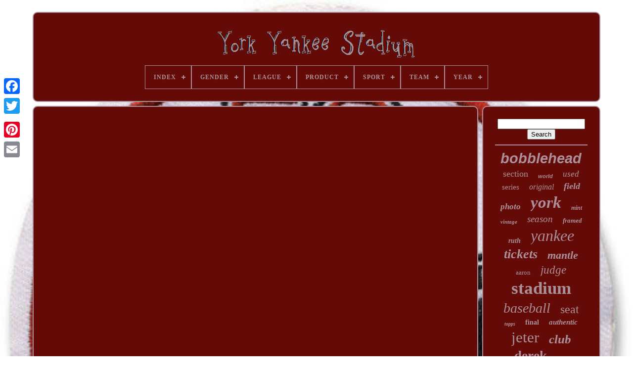

--- FILE ---
content_type: text/html
request_url: https://yorkyankeestadium.com/an_updated_2023_dynasty_startup_draft_with_rookies.htm
body_size: 3737
content:
 <!doctype html>	 
 	 
	

	<html>

 
<!--//////////////////////////////////////////////////////////////////////////////////////////////////////-->
<head> 	 

			 <title>	An Updated 2023 Dynasty Startup Draft With Rookies
 </title>	
	
	 

<!--//////////////////////////////////////////////////////////////////////////////////////////////////////-->
<meta   content='text/html; charset=UTF-8' http-equiv='content-type'> 	  	
	
 
<meta  content='width=device-width, initial-scale=1' name='viewport'>	   
	
	 
 
 <link	rel='stylesheet' type='text/css'   href='https://yorkyankeestadium.com/hozoqaq.css'> 
 
 
	

 	 
<link href='https://yorkyankeestadium.com/tyzo.css'  type='text/css' rel='stylesheet'>



	
		<script	type='text/javascript'	src='https://code.jquery.com/jquery-latest.min.js'>  
 </script> 	

	
 <script	src='https://yorkyankeestadium.com/motave.js'	type='text/javascript'>
</script>


	 
		
<!--//////////////////////////////////////////////////////////////////////////////////////////////////////-->
<script  src='https://yorkyankeestadium.com/vahid.js'  type='text/javascript'>	  </script>
		<script type='text/javascript'	async   src='https://yorkyankeestadium.com/bufis.js'>	
</script>    

	
 
<script  src='https://yorkyankeestadium.com/jiricavev.js' type='text/javascript' async>
  
</script>  	
	
	
 	 <script type='text/javascript'>
var a2a_config = a2a_config || {};a2a_config.no_3p = 1; 	</script>


 
 
	

<script type='text/javascript' src='//static.addtoany.com/menu/page.js'  async>
 
 </script>    	 
	 <script   src='//static.addtoany.com/menu/page.js'	async type='text/javascript'> 
	
	</script>


	   
 
<script src='//static.addtoany.com/menu/page.js' async type='text/javascript'>	 </script> 

 	

 	</head>  
	
  	
	 	<body  data-id='-1'> 





	 		
<div class='a2a_kit a2a_kit_size_32 a2a_floating_style a2a_vertical_style' style='left:0px; top:150px;'>





		
		<a class='a2a_button_facebook'>

 </a> 		
		 <a class='a2a_button_twitter'>	
</a>

	
 
		 

<!--//////////////////////////////////////////////////////////////////////////////////////////////////////-->
<a	class='a2a_button_google_plus'>
</a> 
 		 	
		
 
<a class='a2a_button_pinterest'>	 
  </a>

	  
		
 
<a class='a2a_button_email'>	</a> 
	   </div>  



	 
<div id='tyfusa'>
   	 
		 


<!--//////////////////////////////////////////////////////////////////////////////////////////////////////-->
<div id='liso'>

		 	   
			 	

<a  href='https://yorkyankeestadium.com/'>  <img	src='https://yorkyankeestadium.com/york_yankee_stadium.gif' alt='York Yankee Stadium'>		 </a>

 

			
<div id='devygax' class='align-center'>
<ul>
<li class='has-sub'><a href='https://yorkyankeestadium.com/'><span>Index</span></a>
<ul>
	<li><a href='https://yorkyankeestadium.com/newest_items_york_yankee_stadium.htm'><span>Newest items</span></a></li>
	<li><a href='https://yorkyankeestadium.com/top_items_york_yankee_stadium.htm'><span>Top items</span></a></li>
	<li><a href='https://yorkyankeestadium.com/recent_videos_york_yankee_stadium.htm'><span>Recent videos</span></a></li>
</ul>
</li>

<li class='has-sub'><a href='https://yorkyankeestadium.com/gender/'><span>Gender</span></a>
<ul>
	<li><a href='https://yorkyankeestadium.com/gender/boys.htm'><span>Boys (4)</span></a></li>
	<li><a href='https://yorkyankeestadium.com/gender/everyone.htm'><span>Everyone (3)</span></a></li>
	<li><a href='https://yorkyankeestadium.com/gender/men.htm'><span>Men (122)</span></a></li>
	<li><a href='https://yorkyankeestadium.com/gender/men_s.htm'><span>Men's (2)</span></a></li>
	<li><a href='https://yorkyankeestadium.com/gender/mickey_mantle.htm'><span>Mickey Mantle (2)</span></a></li>
	<li><a href='https://yorkyankeestadium.com/gender/unisex.htm'><span>Unisex (5)</span></a></li>
	<li><a href='https://yorkyankeestadium.com/gender/unisex_adult.htm'><span>Unisex Adult (237)</span></a></li>
	<li><a href='https://yorkyankeestadium.com/gender/unisex_children.htm'><span>Unisex Children (5)</span></a></li>
	<li><a href='https://yorkyankeestadium.com/gender/women.htm'><span>Women (4)</span></a></li>
	<li><a href='https://yorkyankeestadium.com/newest_items_york_yankee_stadium.htm'>... (4373)</a></li>
</ul>
</li>

<li class='has-sub'><a href='https://yorkyankeestadium.com/league/'><span>League</span></a>
<ul>
	<li><a href='https://yorkyankeestadium.com/league/major.htm'><span>Major (5)</span></a></li>
	<li><a href='https://yorkyankeestadium.com/league/major_league.htm'><span>Major League (70)</span></a></li>
	<li><a href='https://yorkyankeestadium.com/league/major_league_mlb.htm'><span>Major League (mlb) (762)</span></a></li>
	<li><a href='https://yorkyankeestadium.com/league/major_leagues.htm'><span>Major Leagues (10)</span></a></li>
	<li><a href='https://yorkyankeestadium.com/league/mlb.htm'><span>Mlb (299)</span></a></li>
	<li><a href='https://yorkyankeestadium.com/newest_items_york_yankee_stadium.htm'>... (3611)</a></li>
</ul>
</li>

<li class='has-sub'><a href='https://yorkyankeestadium.com/product/'><span>Product</span></a>
<ul>
	<li><a href='https://yorkyankeestadium.com/product/ball.htm'><span>Ball (41)</span></a></li>
	<li><a href='https://yorkyankeestadium.com/product/bat.htm'><span>Bat (30)</span></a></li>
	<li><a href='https://yorkyankeestadium.com/product/bobblehead.htm'><span>Bobblehead (521)</span></a></li>
	<li><a href='https://yorkyankeestadium.com/product/bobbleheads.htm'><span>Bobbleheads (16)</span></a></li>
	<li><a href='https://yorkyankeestadium.com/product/cap_hat.htm'><span>Cap, Hat (48)</span></a></li>
	<li><a href='https://yorkyankeestadium.com/product/display_case.htm'><span>Display Case (23)</span></a></li>
	<li><a href='https://yorkyankeestadium.com/product/jacket.htm'><span>Jacket (52)</span></a></li>
	<li><a href='https://yorkyankeestadium.com/product/jersey.htm'><span>Jersey (110)</span></a></li>
	<li><a href='https://yorkyankeestadium.com/product/photo.htm'><span>Photo (209)</span></a></li>
	<li><a href='https://yorkyankeestadium.com/product/plaque.htm'><span>Plaque (53)</span></a></li>
	<li><a href='https://yorkyankeestadium.com/product/shirt.htm'><span>Shirt (24)</span></a></li>
	<li><a href='https://yorkyankeestadium.com/product/sign.htm'><span>Sign (19)</span></a></li>
	<li><a href='https://yorkyankeestadium.com/product/single.htm'><span>Single (198)</span></a></li>
	<li><a href='https://yorkyankeestadium.com/product/stadium.htm'><span>Stadium (21)</span></a></li>
	<li><a href='https://yorkyankeestadium.com/product/stadium_replica.htm'><span>Stadium Replica (12)</span></a></li>
	<li><a href='https://yorkyankeestadium.com/product/stadium_seat.htm'><span>Stadium Seat (24)</span></a></li>
	<li><a href='https://yorkyankeestadium.com/product/stadium_seat_side.htm'><span>Stadium Seat Side (18)</span></a></li>
	<li><a href='https://yorkyankeestadium.com/product/ticket.htm'><span>Ticket (13)</span></a></li>
	<li><a href='https://yorkyankeestadium.com/product/watch.htm'><span>Watch (14)</span></a></li>
	<li><a href='https://yorkyankeestadium.com/product/wristwatch.htm'><span>Wristwatch (14)</span></a></li>
	<li><a href='https://yorkyankeestadium.com/newest_items_york_yankee_stadium.htm'>... (3297)</a></li>
</ul>
</li>

<li class='has-sub'><a href='https://yorkyankeestadium.com/sport/'><span>Sport</span></a>
<ul>
	<li><a href='https://yorkyankeestadium.com/sport/baseball.htm'><span>Baseball (1642)</span></a></li>
	<li><a href='https://yorkyankeestadium.com/sport/baseball_mlb.htm'><span>Baseball - Mlb (5)</span></a></li>
	<li><a href='https://yorkyankeestadium.com/sport/baseball_mlb.htm'><span>Baseball-mlb (671)</span></a></li>
	<li><a href='https://yorkyankeestadium.com/sport/boxing.htm'><span>Boxing (2)</span></a></li>
	<li><a href='https://yorkyankeestadium.com/sport/football.htm'><span>Football (21)</span></a></li>
	<li><a href='https://yorkyankeestadium.com/sport/football_nfl.htm'><span>Football - Nfl (2)</span></a></li>
	<li><a href='https://yorkyankeestadium.com/sport/hockey.htm'><span>Hockey (2)</span></a></li>
	<li><a href='https://yorkyankeestadium.com/sport/hockey_nhl.htm'><span>Hockey-nhl (4)</span></a></li>
	<li><a href='https://yorkyankeestadium.com/sport/mlb.htm'><span>Mlb (5)</span></a></li>
	<li><a href='https://yorkyankeestadium.com/sport/sport.htm'><span>Sport (5)</span></a></li>
	<li><a href='https://yorkyankeestadium.com/newest_items_york_yankee_stadium.htm'>... (2398)</a></li>
</ul>
</li>

<li class='has-sub'><a href='https://yorkyankeestadium.com/team/'><span>Team</span></a>
<ul>
	<li><a href='https://yorkyankeestadium.com/team/baltimore_orioles.htm'><span>Baltimore Orioles (5)</span></a></li>
	<li><a href='https://yorkyankeestadium.com/team/boston_red_sox.htm'><span>Boston Red Sox (8)</span></a></li>
	<li><a href='https://yorkyankeestadium.com/team/brooklyn_dodgers.htm'><span>Brooklyn Dodgers (11)</span></a></li>
	<li><a href='https://yorkyankeestadium.com/team/chicago_cubs.htm'><span>Chicago Cubs (5)</span></a></li>
	<li><a href='https://yorkyankeestadium.com/team/houston_astros.htm'><span>Houston Astros (19)</span></a></li>
	<li><a href='https://yorkyankeestadium.com/team/in_title.htm'><span>In Title (5)</span></a></li>
	<li><a href='https://yorkyankeestadium.com/team/milwaukee_braves.htm'><span>Milwaukee Braves (8)</span></a></li>
	<li><a href='https://yorkyankeestadium.com/team/milwaukee_brewers.htm'><span>Milwaukee Brewers (3)</span></a></li>
	<li><a href='https://yorkyankeestadium.com/team/new_york.htm'><span>New York (4)</span></a></li>
	<li><a href='https://yorkyankeestadium.com/team/new_york_city_fc.htm'><span>New York City Fc (12)</span></a></li>
	<li><a href='https://yorkyankeestadium.com/team/new_york_giants.htm'><span>New York Giants (18)</span></a></li>
	<li><a href='https://yorkyankeestadium.com/team/new_york_mets.htm'><span>New York Mets (13)</span></a></li>
	<li><a href='https://yorkyankeestadium.com/team/new_york_rangers.htm'><span>New York Rangers (4)</span></a></li>
	<li><a href='https://yorkyankeestadium.com/team/new_york_yankees.htm'><span>New York Yankees (2924)</span></a></li>
	<li><a href='https://yorkyankeestadium.com/team/ny_yankees.htm'><span>Ny Yankees (6)</span></a></li>
	<li><a href='https://yorkyankeestadium.com/team/pittsburgh_pirates.htm'><span>Pittsburgh Pirates (3)</span></a></li>
	<li><a href='https://yorkyankeestadium.com/team/st_louis_cardinals.htm'><span>St. Louis Cardinals (14)</span></a></li>
	<li><a href='https://yorkyankeestadium.com/team/tampa_bay_rays.htm'><span>Tampa Bay Rays (6)</span></a></li>
	<li><a href='https://yorkyankeestadium.com/team/tbd.htm'><span>Tbd (5)</span></a></li>
	<li><a href='https://yorkyankeestadium.com/team/yankees.htm'><span>Yankees (5)</span></a></li>
	<li><a href='https://yorkyankeestadium.com/newest_items_york_yankee_stadium.htm'>... (1679)</a></li>
</ul>
</li>

<li class='has-sub'><a href='https://yorkyankeestadium.com/year/'><span>Year</span></a>
<ul>
	<li><a href='https://yorkyankeestadium.com/year/1923.htm'><span>1923 (28)</span></a></li>
	<li><a href='https://yorkyankeestadium.com/year/1950.htm'><span>1950 (12)</span></a></li>
	<li><a href='https://yorkyankeestadium.com/year/1951.htm'><span>1951 (14)</span></a></li>
	<li><a href='https://yorkyankeestadium.com/year/1955.htm'><span>1955 (19)</span></a></li>
	<li><a href='https://yorkyankeestadium.com/year/1957.htm'><span>1957 (19)</span></a></li>
	<li><a href='https://yorkyankeestadium.com/year/1960.htm'><span>1960 (17)</span></a></li>
	<li><a href='https://yorkyankeestadium.com/year/1973.htm'><span>1973 (25)</span></a></li>
	<li><a href='https://yorkyankeestadium.com/year/1976.htm'><span>1976 (33)</span></a></li>
	<li><a href='https://yorkyankeestadium.com/year/1977.htm'><span>1977 (15)</span></a></li>
	<li><a href='https://yorkyankeestadium.com/year/1993.htm'><span>1993 (66)</span></a></li>
	<li><a href='https://yorkyankeestadium.com/year/1996.htm'><span>1996 (10)</span></a></li>
	<li><a href='https://yorkyankeestadium.com/year/1998.htm'><span>1998 (12)</span></a></li>
	<li><a href='https://yorkyankeestadium.com/year/2008.htm'><span>2008 (55)</span></a></li>
	<li><a href='https://yorkyankeestadium.com/year/2009.htm'><span>2009 (21)</span></a></li>
	<li><a href='https://yorkyankeestadium.com/year/2016.htm'><span>2016 (11)</span></a></li>
	<li><a href='https://yorkyankeestadium.com/year/2017.htm'><span>2017 (14)</span></a></li>
	<li><a href='https://yorkyankeestadium.com/year/2018.htm'><span>2018 (20)</span></a></li>
	<li><a href='https://yorkyankeestadium.com/year/2019.htm'><span>2019 (26)</span></a></li>
	<li><a href='https://yorkyankeestadium.com/year/2020.htm'><span>2020 (12)</span></a></li>
	<li><a href='https://yorkyankeestadium.com/year/2024.htm'><span>2024 (20)</span></a></li>
	<li><a href='https://yorkyankeestadium.com/newest_items_york_yankee_stadium.htm'>... (4308)</a></li>
</ul>
</li>

</ul>
</div>

			 
	 
</div> 
 

		 <div id='zobepiwez'>	  
			   <div id='xaquz'>

	
				
 <div id='davahoz'>
     </div> 	
	

				<iframe style="width:445px;height:364px;max-width:100%;" src="https://www.youtube.com/embed/7cRtchJVeGk" frameborder="0" allow="accelerometer; clipboard-write; encrypted-media; gyroscope; picture-in-picture" allowfullscreen></iframe>
				
						 <script  type='text/javascript'> 
					pyli();
					   
</script> 


	
				
					 
 <div  style='margin:10px auto;width:120px;'  class='a2a_kit a2a_default_style'> 


					 
	<a	class='a2a_button_facebook'>
	 </a>  
						

    <a class='a2a_button_twitter'>
	
 </a>	
	
					  <a  class='a2a_button_google_plus'>	 </a>  	 
 
					

	<a class='a2a_button_pinterest'>    </a> 
 	
					 	
<a class='a2a_button_email'>  
	</a>  	
				
 	
</div>
  
					
				
			 </div>
 
 
			



<div  id='tasapyc'>
				
				
 	<div  id='kyni'>		 


	 
						  	<hr> 	
				  

</div> 

				
	  
<div id='voqex'>	 
  		
 
	</div> 
 
				
				 	
 <div id='hufigage'>   
					<a style="font-family:Helvetica;font-size:29px;font-weight:bold;font-style:italic;text-decoration:none" href="https://yorkyankeestadium.com/tag/bobblehead.htm">bobblehead</a><a style="font-family:OzHandicraft BT;font-size:18px;font-weight:lighter;font-style:normal;text-decoration:none" href="https://yorkyankeestadium.com/tag/section.htm">section</a><a style="font-family:Arial;font-size:11px;font-weight:bold;font-style:oblique;text-decoration:none" href="https://yorkyankeestadium.com/tag/world.htm">world</a><a style="font-family:Old English;font-size:17px;font-weight:lighter;font-style:oblique;text-decoration:none" href="https://yorkyankeestadium.com/tag/used.htm">used</a><a style="font-family:Sonoma;font-size:15px;font-weight:normal;font-style:normal;text-decoration:none" href="https://yorkyankeestadium.com/tag/series.htm">series</a><a style="font-family:New York;font-size:16px;font-weight:lighter;font-style:italic;text-decoration:none" href="https://yorkyankeestadium.com/tag/original.htm">original</a><a style="font-family:Univers;font-size:18px;font-weight:bold;font-style:oblique;text-decoration:none" href="https://yorkyankeestadium.com/tag/field.htm">field</a><a style="font-family:Georgia;font-size:17px;font-weight:bolder;font-style:italic;text-decoration:none" href="https://yorkyankeestadium.com/tag/photo.htm">photo</a><a style="font-family:Impact;font-size:33px;font-weight:bolder;font-style:oblique;text-decoration:none" href="https://yorkyankeestadium.com/tag/york.htm">york</a><a style="font-family:Small Fonts;font-size:12px;font-weight:bold;font-style:italic;text-decoration:none" href="https://yorkyankeestadium.com/tag/mint.htm">mint</a><a style="font-family:Swiss721 BlkEx BT;font-size:11px;font-weight:bold;font-style:italic;text-decoration:none" href="https://yorkyankeestadium.com/tag/vintage.htm">vintage</a><a style="font-family:Braggadocio;font-size:19px;font-weight:lighter;font-style:italic;text-decoration:none" href="https://yorkyankeestadium.com/tag/season.htm">season</a><a style="font-family:Zap Chance;font-size:13px;font-weight:bolder;font-style:italic;text-decoration:none" href="https://yorkyankeestadium.com/tag/framed.htm">framed</a><a style="font-family:Erie;font-size:14px;font-weight:bold;font-style:italic;text-decoration:none" href="https://yorkyankeestadium.com/tag/ruth.htm">ruth</a><a style="font-family:Impact;font-size:32px;font-weight:lighter;font-style:oblique;text-decoration:none" href="https://yorkyankeestadium.com/tag/yankee.htm">yankee</a><a style="font-family:Arial Black;font-size:26px;font-weight:bold;font-style:italic;text-decoration:none" href="https://yorkyankeestadium.com/tag/tickets.htm">tickets</a><a style="font-family:Braggadocio;font-size:22px;font-weight:bold;font-style:oblique;text-decoration:none" href="https://yorkyankeestadium.com/tag/mantle.htm">mantle</a><a style="font-family:Merlin;font-size:13px;font-weight:lighter;font-style:normal;text-decoration:none" href="https://yorkyankeestadium.com/tag/aaron.htm">aaron</a><a style="font-family:Erie;font-size:23px;font-weight:lighter;font-style:italic;text-decoration:none" href="https://yorkyankeestadium.com/tag/judge.htm">judge</a><a style="font-family:Times New Roman;font-size:35px;font-weight:bold;font-style:normal;text-decoration:none" href="https://yorkyankeestadium.com/tag/stadium.htm">stadium</a><a style="font-family:GilbertUltraBold;font-size:28px;font-weight:normal;font-style:italic;text-decoration:none" href="https://yorkyankeestadium.com/tag/baseball.htm">baseball</a><a style="font-family:Sonoma Italic;font-size:24px;font-weight:lighter;font-style:normal;text-decoration:none" href="https://yorkyankeestadium.com/tag/seat.htm">seat</a><a style="font-family:Impact;font-size:10px;font-weight:bold;font-style:oblique;text-decoration:none" href="https://yorkyankeestadium.com/tag/topps.htm">topps</a><a style="font-family:Times;font-size:14px;font-weight:bolder;font-style:normal;text-decoration:none" href="https://yorkyankeestadium.com/tag/final.htm">final</a><a style="font-family:Kino MT;font-size:15px;font-weight:bolder;font-style:oblique;text-decoration:none" href="https://yorkyankeestadium.com/tag/authentic.htm">authentic</a><a style="font-family:Arial Narrow;font-size:31px;font-weight:lighter;font-style:normal;text-decoration:none" href="https://yorkyankeestadium.com/tag/jeter.htm">jeter</a><a style="font-family:Gill Sans Condensed Bold;font-size:25px;font-weight:bold;font-style:italic;text-decoration:none" href="https://yorkyankeestadium.com/tag/club.htm">club</a><a style="font-family:Klang MT;font-size:27px;font-weight:bold;font-style:normal;text-decoration:none" href="https://yorkyankeestadium.com/tag/derek.htm">derek</a><a style="font-family:Trebuchet MS;font-size:12px;font-weight:bolder;font-style:normal;text-decoration:none" href="https://yorkyankeestadium.com/tag/level.htm">level</a><a style="font-family:Coronet;font-size:34px;font-weight:bolder;font-style:normal;text-decoration:none" href="https://yorkyankeestadium.com/tag/yankees.htm">yankees</a><a style="font-family:Micro;font-size:20px;font-weight:bolder;font-style:oblique;text-decoration:none" href="https://yorkyankeestadium.com/tag/ticket.htm">ticket</a><a style="font-family:Wide Latin;font-size:16px;font-weight:normal;font-style:normal;text-decoration:none" href="https://yorkyankeestadium.com/tag/sign.htm">sign</a><a style="font-family:Erie;font-size:21px;font-weight:lighter;font-style:normal;text-decoration:none" href="https://yorkyankeestadium.com/tag/rare.htm">rare</a><a style="font-family:Script MT Bold;font-size:19px;font-weight:lighter;font-style:oblique;text-decoration:none" href="https://yorkyankeestadium.com/tag/signed.htm">signed</a><a style="font-family:Univers;font-size:30px;font-weight:bold;font-style:normal;text-decoration:none" href="https://yorkyankeestadium.com/tag/game.htm">game</a>  
					  
</div> 	
		
			
			   </div>	
		</div>
 

	
		
<!--//////////////////////////////////////////////////////////////////////////////////////////////////////-->
<div  id='sekyzeq'> 
	
		
			 

	 
<ul>	 


				 


<li> 


					


  <a href='https://yorkyankeestadium.com/'>  Index 
	  </a>
	   

				 	
	</li>
				

 <li>   
					 
<a   href='https://yorkyankeestadium.com/contactus.php'>Contact Form
	</a>		

				
	 	
 

 </li>
				

	 
<li>


 
					 

<a href='https://yorkyankeestadium.com/privacy.htm'>  
Privacy Policy Agreement</a>  			
				     </li>  
				 
   
<!--//////////////////////////////////////////////////////////////////////////////////////////////////////-->
<li> 

					  


<!--//////////////////////////////////////////////////////////////////////////////////////////////////////-->
<a	href='https://yorkyankeestadium.com/terms_of_service.htm'>   	Terms of service  </a> 	
	  
				   </li>
 

				

			 
</ul>   
			
		  	</div>

	
 </div>	 

 

   
 

</body>	 
	


	 </HTML>
